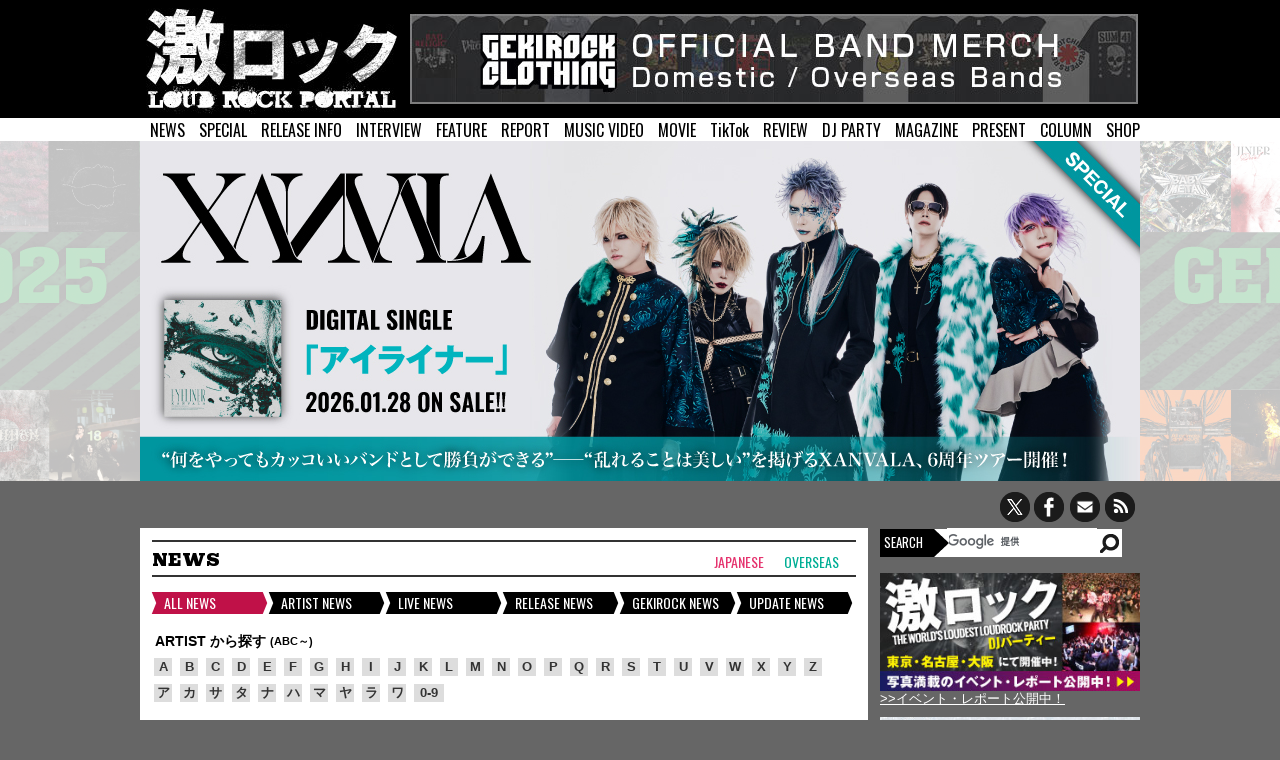

--- FILE ---
content_type: text/html
request_url: https://gekirock.com/news/artist_index/azami/
body_size: 39663
content:
<!DOCTYPE html>
<html xmlns="http://www.w3.org/1999/xhtml">
<head>
		<meta http-equiv="content-type" content="text/html;charset=UTF-8" />
    <meta http-equiv="Content-Language" content="ja">
	<meta name="author" content="Gekirock Editorial Department" />
    <title>Azami ニュース一覧 | 激ロック ラウドロック ポータルサイト</title>
	<meta name="description" content="Azamiのニュース一覧。" />
	<meta name="keywords" content="Azami, アザミ" />
    <meta property="og:image" content="https://gekirock.com/img/G-logo.jpg">
    <meta property="og:title" content="Azami | 激ロック ラウドロック ポータルサイト">
    <meta property="og:description" content="Azamiのニュース一覧。">
    <meta property="og:type" content="article">
    <meta property="og:url" content="https://gekirock.com/news/artist_index/azami/">
    <meta property="og:site_name" content="激ロック | ラウドロック ポータルサイト">
    <meta name="twitter:site" content="@gekirock">
    <meta name="twitter:card" content="website">
    <meta property="fb:app_id" content="363190927039394" />
    <meta name="twitter:domain" content="gekirock.com">
    <meta name="twitter:creator" content="@gekirock">
	<link rel="shortcut icon" type="images/ico" href="/favicon.ico" />
	<!--[if lt IE 9]>
	<script type="text/javascript" src="//html5shim.googlecode.com/svn/trunk/html5.js"></script>
	<![endif]-->
	<link href='//fonts.googleapis.com/css?family=Oswald' rel='stylesheet' type='text/css'>
	<link href='//fonts.googleapis.com/css?family=Bevan' rel='stylesheet' type='text/css'>
	<link rel="stylesheet" type="text/css" media="all" href="/css/reset.css?ver=201901" />
	<link rel="stylesheet" type="text/css" media="all" href="/css/style.css?ver=20190116" />
	<link rel="stylesheet" type="text/css" media="all" href="/css/common.css" />
	<link rel="stylesheet" href="/js/sidr/jquery.sidr.dark.css?ver=201402">
	<link rel='stylesheet' href='/css/sp-common.css?ver=202412' type='text/css' media='screen and (max-width:1000px)'>
	<link rel='stylesheet' href='/css/common.css' type='text/css' media='screen and (min-width:1000px)'>
	<link rel="stylesheet" type="text/css" media="all" href="/css/jquery.mCustomScrollbar.css" />
	<link rel="stylesheet" type="text/css" href="/js/fancybox/jquery.fancybox.css" />
	<script type="text/javascript" language="javascript" src="/js/jquery.js"></script>
	<script type="text/javascript" language="javascript" src="/js/jquery-ui-1.8.23.custom.min.js?ver=201402"></script>
	<script type="text/javascript" language="javascript" src="/js/jquery.easing.1.3.js?ver=201402"></script>
	<script type="text/javascript" language="javascript" src="/js/jquery.mousewheel.min.js?ver=201402"></script>
	<script type="text/javascript" language="javascript" src="/js/jquery.mCustomScrollbar.js?ver=201402"></script>
	<script type="text/javascript" language="javascript" src="/js/jquery.carouFredSel.js?ver=201402"></script>
	<script type="text/javascript" language="javascript" src="/js/heightLine.js?ver=201402"></script>
	<script type="text/javascript" language="javascript" src="/js/YouTubeOpen.js?ver=201402"></script>
	<!--<script type="text/javascript" language="javascript" src="/js/jquery.touchSwipe.min.js?ver=201402"></script>-->
	<script type="text/javascript" language="javascript" src="/js/slider.js?ver=201402"></script>
	<script src="/js/fancybox/jquery.fancybox.js"></script>
	<link rel="alternate" type="application/rss+xml" href="/news/index.xml">
	<script src="/js/sidr/jquery.sidr.min.js?ver=201402"></script>
	<meta name="viewport" id="viewport" />
	<script type="text/javascript">
		if(screen.width/window.devicePixelRatio <1000) {
			document.getElementById( 'viewport' ).content ='width=640, user-scalable=no' ;
			$('#slidemenu').sidr();
		}else{
		}
		$(function(){
			$('.fancybox').fancybox();
				$('#slide img:gt(0)').hide();
					setInterval(function() {
				$('#slide :first-child').fadeOut().next('img').fadeIn().end().appendTo('#slide');
			}, 3000);
 
    $(".youtube").fancybox({
        maxWidth : 960,
        maxHeight : 540,
        fitToView : false,
        width : '100%',
        height : '100%',
        autoSize : false,
        closeClick : false,
        openEffect : 'none',
        closeEffect : 'none',
        nextEffect : 'none', //グループ化した場合 //グループ化した場合
        prevEffect : 'none',
	    openMethod: 'fadescaleIn',
    	closeMethod: 'fadescaleOut'
    });
		});
	</script>

	<link href="/favicon.ico" type="image/vnd.microsoft.icon" rel="shortcut icon">
	<link href="/favicon.ico" type="image/vnd.microsoft.icon" rel="icon">
				<meta property="twitter:account_id" content="4503599628261181" />


      <link rel="stylesheet" type="text/css" media="all" href="/css/news.css" />
    <link rel='stylesheet' href='/css/sp-news.css' type='text/css' media='screen and (max-width:1000px)'>
    <link rel='stylesheet' href='/css/news.css' type='text/css' media='screen and (min-width:1000px)'>
	<!--<script type="text/javascript" language="javascript" src="/js/jquery.getsns.js"></script>-->
	<script type="text/javascript" language="javascript" src="/js/acordion.js"></script>
</head>
<body>
<!-- ▼BODY部 スタート -->

<noscript>
 <p>JavaScript を有効にしてご利用下さい.</p>
</noscript>

<a name="top" id="top"></a>

<div id="topmenu">
<a id="slidemenu" href="#sidr">MENU</a>
<ul id="pcmenu">
	<li><a href="/news/">NEWS</a></li>
	<li><a href="/special/">SPECIAL</a></li>
	<!--<li><a href="/live_info/">LIVE INFO</a></li>-->
	<li><a href="/release_info/">RELEASE INFO</a></li>
	<li><a href="/interview/">INTERVIEW</a></li>
	<li><a href="/feature/">FEATURE</a></li>
	<li><a href="/livereport/">REPORT</a></li>
	<li><a href="/mv/">MUSIC VIDEO</a></li>
	<li><a href="/video/">MOVIE</a></li>
	<li><a href="/tiktok/">TikTok</a></li>
	<li><a href="/diskreview/">REVIEW</a></li>
	<li><a href="/party/">DJ PARTY</a></li>
	<!--<li><a href="/gig/vol6/">GIG</a></li>-->
	<li><a href="/magazine/">MAGAZINE</a></li>
	<li><a href="/present/">PRESENT</a></li>
	<li><a href="/column/">COLUMN</a></li>
	<li><a href="https://shop.gekirock.com/" target="_blank">SHOP</a></li>
</ul>

<ul id="sidr" style="display:none;">
	<li><a href="/news/">NEWS</a></li>
	<li><a href="/special/">SPECIAL</a></li>
	<!--<li><a href="/live_info/">LIVE INFO</a></li>-->
	<li><a href="/release_info/">RELEASE INFO</a></li>
	<li><a href="/interview/">INTERVIEW</a></li>
	<li><a href="/feature/">FEATURE</a></li>
	<li><a href="/livereport/">REPORT</a></li>
	<li><a href="/mv/">MUSIC VIDEO</a></li>
	<li><a href="/video/">MOVIE</a></li>
	<li><a href="/tiktok/">TikTok</a></li>
	<li><a href="/diskreview/">REVIEW</a></li>
	<li><a href="/party/">DJ PARTY</a></li>
	<!--<li><a href="/gig/vol6/">GIG</a></li>-->
	<li><a href="/magazine/">MAGAZINE</a></li>
	<li><a href="/present/">PRESENT</a></li>
	<li><a href="/column/">COLUMN</a></li>
	<li><a href="https://shop.gekirock.com/" target="_blank">SHOP</a></li>

  </ul>

<a href="https://shop.gekirock.com/band_t_shirt/" target="_blank" id="topbnr"><img src="/img/top/clothing-bnr2023.jpg" alt="バンドTシャツ" /></a></div>

<div id="header">
	<div id="carousel">
	<a href="https://gekirock.com/special/ranking2025/"><img src="https://gekirock.com/top_image/2026/01/15/images/ranking2025_topimage.jpg" alt="GEKI-ROCK RANKING 2025" width="1000" height="340" /></a>
	
	<a href="https://gekirock.com/special/xanvala_eyeliner/"><img src="https://gekirock.com/top_image/2026/01/14/images/xanvala_topimage.jpg" alt="XANVALA" width="1000" height="340" /></a>
	
	<a href="https://gekirock.com/special/ranking2025/"><img src="https://gekirock.com/top_image/2026/01/15/images/ranking2025_topimage.jpg" alt="GEKI-ROCK RANKING 2025" width="1000" height="340" /></a>
	
	<a href="https://gekirock.com/special/xanvala_eyeliner/"><img src="https://gekirock.com/top_image/2026/01/14/images/xanvala_topimage.jpg" alt="XANVALA" width="1000" height="340" /></a>
	</div>
	<a href="#" id="prev" title="Show previous"> </a>
	<a href="#" id="next" title="Show next"> </a>
	<!--<div id="pager"></div>-->
<p id="toptextlinkarea" style="display:none">求人情報</p>
</div>

<div id="header-top">
	<div id="header-inner">
        <h1><a href="/"><img src="/img/common/logo.jpg" alt="激ロック | ラウドロック ポータルサイト" /></a></h1>
        <p id="sns">
            <a href="//twitter.com/gekirock" class="twitter"></a>
            <a href="//www.facebook.com/gekirock" class="facebook"></a>
        <a href="/company/contact/#main" class="mail"></a>
            <a href="https://gekirock.com/news/index.xml" class="rss"></a>
        </p>
        <div id="search-box">
            <script>
              (function() {
                var cx = '008520144795659799015:62lf5t75hx0';
                var gcse = document.createElement('script');
                gcse.type = 'text/javascript';
                gcse.async = true;
                gcse.src = (document.location.protocol == 'https:' ? 'https:' : 'http:') +
                    '//www.google.com/cse/cse.js?cx=' + cx;
                var s = document.getElementsByTagName('script')[0];
                s.parentNode.insertBefore(gcse, s);
              })();
            </script>
            <gcse:searchbox></gcse:searchbox>
        </div>
    </div>
</div>

<div id="searchresults">
<gcse:searchresults></gcse:searchresults>
</div>
</div>

<div id="main" name="main">

<div id="left" class="newsindex">
<div id="article">
<h2 class="title">NEWS</h2>
<ul id="typeTop">
	<li class="Japanese"><a href="/news/?genre=Japanese">Japanese</a></li>
    <li class="Overseas"><a href="/news/?genre=Overseas">Overseas</a></li>
</ul>

<ul id="newsgenre">
	<li class="active"><a href="/news/">ALL NEWS</a></li>
    <li><a href="/news/?genre=artist">ARTIST NEWS</a></li>
    <li><a href="/news/?genre=live">LIVE NEWS</a></li>
    <li><a href="/news/?genre=release">RELEASE NEWS</a></li>
    <li><a href="/news/?genre=gekirock_news">GEKIROCK NEWS</a></li>
    <li><a href="/news/?genre=update">UPDATE NEWS</a></li>
</ul>

<div id="indexlink">
<h3 class="artistindex">ARTIST から探す<i>(ABC～)</i><span style="display:none">CLOSE</span></h3>
<div class="artistindexarea no-sp-normal">
<a href="/news/artist_index.php?index=A">A</a>
<a href="/news/artist_index.php?index=B">B</a>
<a href="/news/artist_index.php?index=C">C</a>
<a href="/news/artist_index.php?index=D">D</a>
<a href="/news/artist_index.php?index=E">E</a>
<a href="/news/artist_index.php?index=F">F</a>
<a href="/news/artist_index.php?index=G">G</a>
<a href="/news/artist_index.php?index=H">H</a>
<a href="/news/artist_index.php?index=I">I</a>
<a href="/news/artist_index.php?index=J">J</a>
<a href="/news/artist_index.php?index=K">K</a>
<a href="/news/artist_index.php?index=L">L</a>
<a href="/news/artist_index.php?index=M">M</a>
<a href="/news/artist_index.php?index=N">N</a>
<a href="/news/artist_index.php?index=O">O</a>
<a href="/news/artist_index.php?index=P">P</a>
<a href="/news/artist_index.php?index=Q">Q</a>
<a href="/news/artist_index.php?index=R">R</a>
<a href="/news/artist_index.php?index=S">S</a>
<a href="/news/artist_index.php?index=T">T</a>
<a href="/news/artist_index.php?index=U">U</a>
<a href="/news/artist_index.php?index=V">V</a>
<a href="/news/artist_index.php?index=W">W</a>
<a href="/news/artist_index.php?index=X">X</a>
<a href="/news/artist_index.php?index=Y">Y</a>
<a href="/news/artist_index.php?index=Z">Z</a>
<br clear="all" />
<a href="/news/artist_index.php?index=ア">ア</a>
<a href="/news/artist_index.php?index=カ">カ</a>
<a href="/news/artist_index.php?index=サ">サ</a>
<a href="/news/artist_index.php?index=タ">タ</a>
<a href="/news/artist_index.php?index=ナ">ナ</a>
<a href="/news/artist_index.php?index=ハ">ハ</a>
<a href="/news/artist_index.php?index=マ">マ</a>
<a href="/news/artist_index.php?index=ヤ">ヤ</a>
<a href="/news/artist_index.php?index=ラ">ラ</a>
<a href="/news/artist_index.php?index=ワ">ワ</a>
<a href="/news/artist_index.php?index=09" class="wide">0-9</a>
</div>
</div>


	<dl>
<dt><a href="https://gekirock.com/news/2024/08/comeback_kid_japan_tour_2024.php"><img src="https://gekirock.com/news/assets_c/2024/08/IMG_0591-thumb-240xauto-114037.jpeg" alt="&quot;BLOODAXE FESTIVAL 2024&quot;で来日するCOMEBACK KID、ヘッドライン公演決定！SABLE HILLS、waterweed、PALM、Azami、TRUE FIGHT、DECASION等がサポート！" /></a></dt>
    <dd>
    <p class="meta"><span class="Japanese">Japanese</span> | <span class="Overseas">Overseas</span> | 2024.08.16 22:00 | <a href="/news/live">ライブ情報</a></p>
    <p class="push_base"><a href="https://gekirock.com/news/2024/08/comeback_kid_japan_tour_2024.php" class="entry id157010">&quot;BLOODAXE FESTIVAL 2024&quot;で来日するCOMEBACK KID、ヘッドライン公演決定！SABLE HILLS、waterweed、PALM、Azami、TRUE FIGHT、DECASION等がサポート！</a></p>
    </dd>
</dl>
	<dl>
<dt><a href="https://gekirock.com/news/2024/07/crystal_lake_bludgod_release_japan_tour_2024_guest.php"><img src="https://gekirock.com/news/assets_c/2024/07/GRZZtRHaoAAo9YT-thumb-240xauto-112539.jpg" alt="Crystal Lake、&quot;BlüdGod Release Japan Tour 2024&quot;ゲストにSailing Before The Wind、VICTIMOFDECEPTION、Azami、C-GATE、WHISPER OUT LOUD、Evilgloom決定！" /></a></dt>
    <dd>
    <p class="meta"><span class="Japanese">Japanese</span> | 2024.07.03 21:05 | <a href="/news/live">ライブ情報</a></p>
    <p class="push_base"><a href="https://gekirock.com/news/2024/07/crystal_lake_bludgod_release_japan_tour_2024_guest.php" class="entry id156182">Crystal Lake、&quot;BlüdGod Release Japan Tour 2024&quot;ゲストにSailing Before The Wind、VICTIMOFDECEPTION、Azami、C-GATE、WHISPER OUT LOUD、Evilgloom決定！</a></p>
    </dd>
</dl>
	<dl>
<dt><a href="https://gekirock.com/news/2023/02/chased_terra_combat_1st_lineup.php"><img src="https://gekirock.com/news/assets_c/2023/02/chased_terra_combat_1-thumb-240xauto-96665.jpg" alt="CHASED主催サーキット・イベント&quot;TERRA COMBAT&quot;、第1弾アーティストでMAKE MY DAY、Pulse Factory、Azami、裸繪札、UNMASK aLIVEら発表！" /></a></dt>
    <dd>
    <p class="meta"><span class="Japanese">Japanese</span> | 2023.02.09 19:00 | <a href="/news/live">ライブ情報</a></p>
    <p class="push_base"><a href="https://gekirock.com/news/2023/02/chased_terra_combat_1st_lineup.php" class="entry id148789">CHASED主催サーキット・イベント&quot;TERRA COMBAT&quot;、第1弾アーティストでMAKE MY DAY、Pulse Factory、Azami、裸繪札、UNMASK aLIVEら発表！</a></p>
    </dd>
</dl>
	<dl>
<dt><a href="https://gekirock.com/news/2021/08/nocturnal_bloodlust_interview.php"><img src="https://gekirock.com/news/assets_c/2021/08/nocturnal_bloodlust_interview-thumb-240xauto-81104.jpg" alt="NOCTURNAL BLOODLUST主催&quot;6DAYS OF CHAOS&quot;出演アーティスト座談会公開！ノクブラが仕掛ける異例の6デイズ対バン・シリーズ開催目前！出演する6組との座談会実現！チケット一般発売もスタート！" /></a></dt>
    <dd>
    <p class="meta"><span class="Japanese">Japanese</span> | 2021.08.28 10:00 | <a href="/news/update">更新情報</a></p>
    <p class="push_base"><a href="https://gekirock.com/news/2021/08/nocturnal_bloodlust_interview.php" class="entry id140571">NOCTURNAL BLOODLUST主催&quot;6DAYS OF CHAOS&quot;出演アーティスト座談会公開！ノクブラが仕掛ける異例の6デイズ対バン・シリーズ開催目前！出演する6組との座談会実現！チケット一般発売もスタート！</a></p>
    </dd>
</dl>
	<dl>
<dt><a href="https://gekirock.com/news/2021/08/nocturnal_bloodlust_6days_lineup.php"><img src="https://gekirock.com/news/assets_c/2021/08/nocturnalbloodlust-thumb-240xauto-80597.jpg" alt="NOCTURNAL BLOODLUST、6デイズ公演の対バンにMAKE MY DAY、Graupel、Broken By The Scream、Earthists.、Azami、Sable Hillsら決定！" /></a></dt>
    <dd>
    <p class="meta"><span class="Japanese">Japanese</span> | 2021.08.05 20:00 | <a href="/news/live">ライブ情報</a></p>
    <p class="push_base"><a href="https://gekirock.com/news/2021/08/nocturnal_bloodlust_6days_lineup.php" class="entry id140288">NOCTURNAL BLOODLUST、6デイズ公演の対バンにMAKE MY DAY、Graupel、Broken By The Scream、Earthists.、Azami、Sable Hillsら決定！</a></p>
    </dd>
</dl>
	<dl>
<dt><a href="https://gekirock.com/news/2020/06/daigo_fest_charity_compi.php"><img src="https://gekirock.com/news/assets_c/2020/06/DAIGOjkt-thumb-240xauto-70686.jpg" alt="Paledusk、FOAD、Azami、See You Smile、おはござ他67組参加！ラウド系イベント&quot;DAIGO FEST&quot;主催ライヴハウス・ドネーション・コンピ発売開始！" /></a></dt>
    <dd>
    <p class="meta"><span class="Japanese">Japanese</span> | 2020.06.30 12:00 | <a href="/news/release">リリース情報</a></p>
    <p class="push_base"><a href="https://gekirock.com/news/2020/06/daigo_fest_charity_compi.php" class="entry id134635">Paledusk、FOAD、Azami、See You Smile、おはござ他67組参加！ラウド系イベント&quot;DAIGO FEST&quot;主催ライヴハウス・ドネーション・コンピ発売開始！</a></p>
    </dd>
</dl>
	<dl>
<dt><a href="https://gekirock.com/news/2019/09/sable_hills_tour_final_lineup.php"><img src="https://gekirock.com/news/assets_c/2019/09/sable_hills-thumb-240xauto-65282.jpg" alt="&quot;メタルの未来&quot;Sable Hills、1stアルバム『EMBERS』リリース・ツアー・ファイナルにHER NAME IN BLOOD、Azami、PALM集結！" /></a></dt>
    <dd>
    <p class="meta"><span class="Japanese">Japanese</span> | 2019.09.13 20:00 | <a href="/news/live">ライブ情報</a></p>
    <p class="push_base"><a href="https://gekirock.com/news/2019/09/sable_hills_tour_final_lineup.php" class="entry id130578">&quot;メタルの未来&quot;Sable Hills、1stアルバム『EMBERS』リリース・ツアー・ファイナルにHER NAME IN BLOOD、Azami、PALM集結！</a></p>
    </dd>
</dl>
	<dl>
<dt><a href="https://gekirock.com/news/2019/06/a_ghost_of_flare_release_tour.php"><img src="https://gekirock.com/news/assets_c/2019/06/agof2019-thumb-700xauto-62383-thumb-240xauto-62539.jpg" alt="東京発メタルコア・バンド A Ghost of Flare、アルバム『Soulburner』リリース・ツアー開催！新潟＆松本公演ゲストにAzami決定！ファイナルは2年ぶりワンマン！" /></a></dt>
    <dd>
    <p class="meta"><span class="Japanese">Japanese</span> | 2019.06.05 21:00 | <a href="/news/live">ライブ情報</a></p>
    <p class="push_base"><a href="https://gekirock.com/news/2019/06/a_ghost_of_flare_release_tour.php" class="entry id128843">東京発メタルコア・バンド A Ghost of Flare、アルバム『Soulburner』リリース・ツアー開催！新潟＆松本公演ゲストにAzami決定！ファイナルは2年ぶりワンマン！</a></p>
    </dd>
</dl>
	<dl>
<dt><a href="https://gekirock.com/news/2019/04/freedom_nagoya2019_3rd_lineup.php"><img src="https://gekirock.com/news/assets_c/2019/04/fn2019-thumb-240xauto-61661.jpg" alt="無料野外フェス&quot;FREEDOM NAGOYA2019&quot;、第3弾出演アーティストにdustbox、ReVision of Sence、Azamiら16組決定！" /></a></dt>
    <dd>
    <p class="meta"><span class="Japanese">Japanese</span> | 2019.04.26 17:00 | <a href="/news/live">ライブ情報</a></p>
    <p class="push_base"><a href="https://gekirock.com/news/2019/04/freedom_nagoya2019_3rd_lineup.php" class="entry id128255">無料野外フェス&quot;FREEDOM NAGOYA2019&quot;、第3弾出演アーティストにdustbox、ReVision of Sence、Azamiら16組決定！</a></p>
    </dd>
</dl>
	<dl>
<dt><a href="https://gekirock.com/news/2019/02/azami_tour_final_series.php"><img src="https://gekirock.com/news/assets_c/2019/02/azami_main-thumb-240xauto-59644.jpg" alt="Azami、東名阪にて全国ツアー追加公演決定！名古屋＆大阪公演ゲストにHER NAME IN BLOOD出演も！	" /></a></dt>
    <dd>
    <p class="meta"><span class="Japanese">Japanese</span> | 2019.02.19 21:40 | <a href="/news/live">ライブ情報</a></p>
    <p class="push_base"><a href="https://gekirock.com/news/2019/02/azami_tour_final_series.php" class="entry id126992">Azami、東名阪にて全国ツアー追加公演決定！名古屋＆大阪公演ゲストにHER NAME IN BLOOD出演も！	</a></p>
    </dd>
</dl>
	<dl>
<dt><a href="https://gekirock.com/news/2019/01/azami_postponed.php"><img src="https://gekirock.com/news/assets_c/2019/01/azami_main-thumb-240xauto-58893.jpg" alt="Azami、河野大夢（Dr）インフルエンザ発症のためリリース・ツアー初日を延期" /></a></dt>
    <dd>
    <p class="meta"><span class="Japanese">Japanese</span> | 2019.01.24 20:50 | <a href="/news/live">ライブ情報</a></p>
    <p class="push_base"><a href="https://gekirock.com/news/2019/01/azami_postponed.php" class="entry id126521">Azami、河野大夢（Dr）インフルエンザ発症のためリリース・ツアー初日を延期</a></p>
    </dd>
</dl>
	<dl>
<dt><a href="https://gekirock.com/news/2019/01/azami_lip_service_mv.php"><img src="https://gekirock.com/news/assets_c/2019/01/Azami-thumb-240xauto-58688.jpg" alt="Azami、1/23リリースのニュー・アルバム『LEAP』より「リップサービス」MV公開！Masato（coldrain）、NOBUYA（ROTTENGRAFFTY）、渋谷龍太（SUPER BEAVER）からコメントも！" /></a></dt>
    <dd>
    <p class="meta"><span class="Japanese">Japanese</span> | 2019.01.16 12:00 | <a href="/news/release">リリース情報</a></p>
    <p class="push_base"><a href="https://gekirock.com/news/2019/01/azami_lip_service_mv.php" class="entry id126368">Azami、1/23リリースのニュー・アルバム『LEAP』より「リップサービス」MV公開！Masato（coldrain）、NOBUYA（ROTTENGRAFFTY）、渋谷龍太（SUPER BEAVER）からコメントも！</a></p>
    </dd>
</dl>
	<dl>
<dt><a href="https://gekirock.com/news/2018/11/azami_leap_tour.php"><img src="https://gekirock.com/news/assets_c/2018/11/Azami-thumb-240xauto-57044.jpg" alt="Azami、1/23に約1年半ぶりニュー・アルバム『LEAP』リリース＆全国ツアー決定！" /></a></dt>
    <dd>
    <p class="meta"><span class="Japanese">Japanese</span> | 2018.11.17 13:00 | <a href="/news/release">リリース情報</a></p>
    <p class="push_base"><a href="https://gekirock.com/news/2018/11/azami_leap_tour.php" class="entry id125317">Azami、1/23に約1年半ぶりニュー・アルバム『LEAP』リリース＆全国ツアー決定！</a></p>
    </dd>
</dl>
	<dl>
<dt><a href="https://gekirock.com/news/2018/02/stray_from_the_path_guest.php"><img src="https://gekirock.com/news/assets_c/2018/02/sftp-cp_jpntour-thumb-240xauto-49366.jpg" alt="4月開催のCOUNTERPARTS ＆ STRAY FROM THE PATHジャパン･ツアー、ゲスト・アクトにLOYAL TO THE GRAVE、Crystal Lake、Azami、EACH OF THE DAYSら決定！" /></a></dt>
    <dd>
    <p class="meta"><span class="Japanese">Japanese</span> | <span class="Overseas">Overseas</span> | 2018.02.26 21:00 | <a href="/news/live">ライブ情報</a></p>
    <p class="push_base"><a href="https://gekirock.com/news/2018/02/stray_from_the_path_guest.php" class="entry id119330">4月開催のCOUNTERPARTS ＆ STRAY FROM THE PATHジャパン･ツアー、ゲスト・アクトにLOYAL TO THE GRAVE、Crystal Lake、Azami、EACH OF THE DAYSら決定！</a></p>
    </dd>
</dl>
	
	
	
	
	
	
	
	
	
	
	
	
	
	
	
	
<div class="pagenate">
	<ul>
				<li><span>1</span></li><li><a href="?page=2">2</a></li><li><a href="?page=3">3</a></li>					<li><a class="link_before" href="?page=2">&gt;</a></li>
			</ul>
</div>

</div>
</div>

<div id="right">
<div class="right-space no-sp">
  <a href="/party/" target="_blank"><img src="/party/img/bnr/dj_party_bnr2017.jpg"></a>
  <p class="whlink"><a href="/party/">&gt;&gt;イベント・レポート公開中！</a></p>
</div>

<div class="right-space no-pc">
  <a href="/party/" target="_blank"><img src="/party/img/bnr/dj_party_bnr2017.jpg"></p>
</div>

<div class="right-space no-sp">
  <a href="https://gekirock.com/party/202603special/" target="_blank"><img src="/party/img/bnr/dj_party_202603special_bnr.jpg"></a>
  <p class="whlink"><a href="hhttps://gekirock.com/party/202603special/">&gt;&gt;激ロックDJパーティーSPECIAL</a></p>
</div>

<div class="right-space no-sp">
<script type="text/javascript">
if(screen.width/window.devicePixelRatio > 1000) {
$(function(){
	$("#rankingtabpc li a").on("click", function() {
		$("#tabcontentspc div").hide();
		$($(this).attr("href")).fadeToggle();
		$("#rankingtabpc li a").removeClass("active");
		$(this).toggleClass("active");
		return false;
	});
	return false;
});
}
</script>

<div id="rankingmenupc">
	<h2 class="title">ACCESS RANKING</h2>
	<ul id="rankingtabpc">
        <li><a href="#Japaneserankpc" class="active Japanese">Japanese</a></li>
        <li><a href="#Overseasrankpc" class="Overseas">Overseas</a></li>
	</ul>
    <div id="tabcontentspc">
<!--1768949781--><div id="Japaneserankpc">
<ul><li><span class="Japaneseposition">1</span><a href="/news/2026/01/rottengraffty_hiroshi_recuperation.php">ROTTENGRAFFTY、HIROSHI（Dr）がアルコール依存症および肘の治療のため活動休止を発表</a></li><li><span class="Japaneseposition">2</span><a href="/news/2026/01/kuroyume_the_perfect_days_to_die.php">黒夢、TOYOTA ARENA TOKYO 3デイズ＆東京ガーデンシアター公演開催決定！初の全曲再録セルフカバー・アルバム2枚同時リリースも！</a></li><li><span class="Japaneseposition">3</span><a href="/news/2026/01/viva_la_rock_2026_1st_lineup.php">"VIVA LA ROCK 2026"、出演アーティスト第1弾で10-FEET、ホルモン、ヘイスミ、coldrain、SHADOWS、ヤバT、フォーリミ、Age Factory等28組発表！</a></li><li><span class="Japaneseposition">4</span><a href="/news/2026/01/zilqy_tour_2026_add.php">Toki（ex-Aldious）、Miho（ex-LOVEBITES）等による世界を目指すグローバル女性メタル・バンド Zilqy、初ツアー完売につき5/1追加公演を急遽発表！</a></li><li><span class="Japaneseposition">5</span><a href="/news/2026/01/pn_underground_new_items.php">"転生したらスライムだった件"とのコラボ・アイテム、P.N UNDERGROUNDより新入荷！主人公"リムル"のビジュアルを落とし込んだリバーシブル・スカジャン、ダメージ・パーカーが登場！そのほか2026年春の最新アイテムも同時入荷！</a></li></ul>
</div><div id="Overseasrankpc" style="display:none;">
<ul><li><span class="Overseasposition">1</span><a href="/news/2026/01/mayhem_japan_tour_2026.php">史上最も影響力のあるブラック・メタル・バンド MAYHEM、来日公演4月に大阪＆東京にて開催決定！</a></li><li><span class="Overseasposition">2</span><a href="/news/2026/01/coldrain_blare_fest_2026_crystal_lake.php">coldrain主催"BLARE FEST. 2026"、Amira Elfeky出演キャンセルに伴いCrystal Lake出演決定</a></li><li><span class="Overseasposition">3</span><a href="/news/2026/01/new_found_glory_beer_and_blood_stains.php">NEW FOUND GLORY、ニュー・アルバム『Listen Up!』より新曲「Beer And Blood Stains」リリース！</a></li><li><span class="Overseasposition">4</span><a href="/news/2026/01/linkin_park_merch_reservation.php">LINKIN PARK、ゲキクロにて公式バンド・マーチ予約受付開始！即戦力のパーカー、スウェットをはじめ、完売続出のバンドTシャツやキャップ、ソックスなど人気アイテム登場！ご予約は1/26(月)23:59まで！</a></li><li><span class="Overseasposition">5</span><a href="/news/2026/01/megadeth_puppet_parade_release.php">MEGADETH、最後のスタジオ・アルバム『Megadeth』より新曲「Puppet Parade」リリース！</a></li></ul>
</div></div>
</div></div>


<div class="right-space no-pc">
  <a href="https://skream.jp/" target="_blank"><img src="/img/skream3_bnr.jpg"></a>
</div>

<div class="right-space no-sp">
<h2 class="title">X</h2>
<a class="twitter-timeline" href="https://twitter.com/gekirock" width="290" height="400" data-widget-id="258777799538655232">@gekirock からのツイート</a>
<script>!function(d,s,id){var js,fjs=d.getElementsByTagName(s)[0];if(!d.getElementById(id)){js=d.createElement(s);js.id=id;js.src="//platform.twitter.com/widgets.js";fjs.parentNode.insertBefore(js,fjs);}}(document,"script","twitter-wjs");</script>
</div>

<div class="right-space rightMagazine">
<h2 class="title">FREE MAGAZINE</h2>

<dl>


<dt class="img2"><a href="/magazine/"><img src="https://gekirock.com/magazine/assets_c/2026/01/xanvala_cover_cs6_ol-thumb-120xauto-129289.jpg" alt="XANVALA" /></a></dt>
<dt class="img2"><a href="/magazine/"><img src="" alt="" /></a></dt>


<dd>
<h4>Cover Artists</h4>
<h3><a href="/magazine/">XANVALA</a></h3>
<h3><a href="/magazine/"></a></h3>


<p>激ロック 2026年01月号</p>
</dd>
</dl>

</div>
<div class="right-space no-sp">
  <a href="https://skream.jp/" target="_blank"><img src="/img/skream3_bnr.jpg"></a>
</div>

<div class="right-space rightColumn">
<h2 class="title">COLUMN</h2>
<dl>
	<dt><a href="https://gekirock.com/column/paleneo/202512.php"><img src="https://gekirock.com/column/assets_c/2025/12/paleneo_column-thumb-90xauto-128618.jpg" alt="PaleNeØの&quot;人生はクラウドサーフ&quot; vol.1" /></a></dt>
	<dd><p><a href="https://gekirock.com/column/paleneo/202512.php">PaleNeØの&quot;人生はクラウドサーフ&quot;</a></p></dd>
  </dl>
  



  
  <dl>
	<dt><a href="https://gekirock.com/column/jiemei/202601.php"><img src="https://gekirock.com/column/assets_c/2025/11/jiemei_column_202511-thumb-90xauto-127517.jpg" alt="ジエメイの激ボリ交換日記♡ Vol.7" /></a></dt>
	<dd><p><a href="https://gekirock.com/column/jiemei/202601.php">ジエメイの激ボリ交換日記♡</a></p></dd>
  </dl>
  



  
  <dl>
	<dt><a href="https://gekirock.com/column/ailifdopa/202601.php"><img src="https://gekirock.com/column/assets_c/2024/11/ailifdopa-thumb-90xauto-117704.jpg" alt="アイリフドーパ Eyegargoyleの&quot;100日後に死ぬガゴ&quot; 第8回" /></a></dt>
	<dd><p><a href="https://gekirock.com/column/ailifdopa/202601.php">アイリフドーパ Eyegargoyleの&quot;100日後に死ぬガゴ&quot; </a></p></dd>
  </dl>
  



  
  <dl>
	<dt><a href="https://gekirock.com/column/deviloof/202512.php"><img src="https://gekirock.com/column/assets_c/2024/08/deviloof_column-thumb-90xauto-114409.jpg" alt="DEVILOOF太輝の&quot;音楽とその周辺を語る&quot;vol.9" /></a></dt>
	<dd><p><a href="https://gekirock.com/column/deviloof/202512.php">DEVILOOF太輝の&quot;音楽とその周辺を語る&quot;</a></p></dd>
  </dl>
  



  



  



  
  <dl>
	<dt><a href="https://gekirock.com/column/risky_melody/202512.php"><img src="https://gekirock.com/column/assets_c/2024/10/risky_melody_column-thumb-90xauto-116544.jpg" alt="Risky Melodyの「LIVE is LIFE〜旅日記〜」Vol.12" /></a></dt>
	<dd><p><a href="https://gekirock.com/column/risky_melody/202512.php">Risky Melodyの「LIVE is LIFE〜旅日記〜」</a></p></dd>
  </dl>
  



  
  <dl>
	<dt><a href="https://gekirock.com/column/acme/202601.php"><img src="https://gekirock.com/column/assets_c/2024/01/acme_colunm_2-thumb-90xauto-106126.jpg" alt="ACMEのGEKI STATION vol.18" /></a></dt>
	<dd><p><a href="https://gekirock.com/column/acme/202601.php">ACMEのGEKI STATION</a></p></dd>
  </dl>
  



  



  
  <dl>
	<dt><a href="https://gekirock.com/column/unlucky_morpheus/202512.php"><img src="https://gekirock.com/column/assets_c/2022/10/unlucky_morpheus_column-thumb-90xauto-93799.jpg" alt="Unlucky Morpheus 紫煉のマエストロの日常 vol.28" /></a></dt>
	<dd><p><a href="https://gekirock.com/column/unlucky_morpheus/202512.php">Unlucky Morpheus 紫煉のマエストロの日常</a></p></dd>
  </dl>
  



  
  <dl>
	<dt><a href="https://gekirock.com/column/vistlip/202601.php"><img src="https://gekirock.com/column/assets_c/2024/09/vistlip_column_2024-thumb-90xauto-115093.jpg" alt="vistlip 海と瑠伊の&quot;日常コレクション&quot;第29回" /></a></dt>
	<dd><p><a href="https://gekirock.com/column/vistlip/202601.php">vistlip 海と瑠伊の&quot;日常コレクション&quot;</a></p></dd>
  </dl>
  



  



  



  



  
  <dl>
	<dt><a href="https://gekirock.com/column/nogod/202512.php"><img src="https://gekirock.com/column/assets_c/2025/04/nogod_2025-thumb-90xauto-121518.jpg" alt="NoGoD 団長のあなたの知らない激ロックな名盤紹介 第49回" /></a></dt>
	<dd><p><a href="https://gekirock.com/column/nogod/202512.php">NoGoD 団長のあなたの知らない激ロックな名盤紹介</a></p></dd>
  </dl>
  



  



  
  <dl>
	<dt><a href="https://gekirock.com/column/g-freak_factory/202512.php"><img src="https://gekirock.com/column/assets_c/2019/06/g-freak_factory_column-thumb-90xauto-62794.jpg" alt="G-FREAK FACTORY 打たれる出た釘・打たれない出すぎた釘 第五十三回" /></a></dt>
	<dd><p><a href="https://gekirock.com/column/g-freak_factory/202512.php">G-FREAK FACTORY 打たれる出た釘・打たれない出すぎた釘</a></p></dd>
  </dl>
  



  



  



  



  



  



  



  



  



  



  



  



  



  



  



  



  



  



  



  



  



  



  



  



  



  



  



  



  



  



  


<p><a href="/column/">COLUMN記事一覧</a></p></div>

<div class="right-space no-sp">
<a href="/company/" target="_blank"><img src="/img/common/company.jpg" alt="激ロックエンタテインメント株式会社 会社概要" width="260" height="80" border="0" /></a>
</div></div>

</div>


<!--▼FOTTER-->
<div id="footer">
<!--a href="https://gekirock.com/feature/2022/06/download_japan.php#main" id="spbnr" target="_blank"><img src="/img/download_japan_track-bnr.jpg" alt="" /></a-->

<!--a href="https://gekirock.com/special/zephyren/#main" id="spbnr" target="_blank"><img src="/img/zephyren_bnr202002track.jpg" alt="" /></a-->
<!--?
/*$number = rand(0,2);

switch ($number) {
case 0:
echo '<a href="https://gekirock.com/special/zebrahead_best/#main" target="_self" id="spbnr"><img src="https://gekirock.com/img/top/zebrahead_top.jpg" /></a>';
break;
case 1:
echo '<a href="https://gekirock.com/special/zebrahead_best/#main" target="_self" id="spbnr"><img src="https://gekirock.com/img/top/zebrahead_top.jpg" /></a>';
break;
default:
echo '<a href="https://gekirock.com/special/zebrahead_best/#main" target="_self" id="spbnr"><img src="https://gekirock.com/img/top/zebrahead_top.jpg" /></a>';
}*/
echo '<a href="https://gekirock.com/special/zebrahead_best/#main" target="_self" id="spbnr"><img src="https://gekirock.com/img/top/zebrahead_top.jpg" /></a>';
?-->


<!--<a href="https://shop.gekirock.com/new_arrival/?order=price_high&sale=1&utm_source=banner&utm_medium=cpv&utm_campaign=20210129&utm_content=st000"  target="_self" id="spbnr"><img src="/img/gekiclo-2021-sale.jpg" /></a>-->

<div id="footer-data" class="no-pc">

<ul>
<li><a href="https://gekirock.com/contact/#release">情報提供について</a></li>
<li><a href="https://gekirock.com/contact/#contact">広告掲載について</a></li>
<li><a href="https://gekirock.com/magazine/list.php">配布先一覧</a></li>
</ul>

</div>

<div id="common-footer">

<ul id="groupmedia">
<li>
<dl>
<dt><h3 class="gekirock"><a href="https://gekirock.com/">激ロック</a></h3></dt>
<dd><a href="https://gekirock.com/">トップページ</a></dd>
<dd><a href="https://gekirock.com/news/">ニュース</a></dd>
<dd><a href="https://gekirock.com/contact/#release">情報提供について</a></dd>
<dd><a href="https://gekirock.com/contact/#contact">広告掲載について</a></dd>
<dd><a href="https://gekirock.com/magazine/list.php">配布先一覧</a></dd>
</dl>
</li>

<li>
<dl>
<dt><h3 class="skream"><a href="https://skream.jp/" target="_blank">Skream!</a></h3></dt>
<dd><a href="https://skream.jp/" target="_blank">トップページ</a></dd>
<dd><a href="https://skream.jp/news/" target="_blank">ニュース</a></dd>
<dd><a href="https://skream.jp/news/info/" target="_blank">更新情報</a></dd>
<dd><a href="https://twitter.com/skream_japan" target="_blank">公式 X</a></dd>
<dd><a href="https://www.facebook.com/skreamjapan" target="_blank">Facebook</a></dd>
</dl>
</li>

<li>
<dl>
<dt><h3 class="clothing"><a href="https://shop.gekirock.com/" target="_blank">GEKIROCK CLOTHING</a></h3></dt>
<dd><a href="https://shop.gekirock.com/" target="_blank">トップページ</a></dd>
<dd><a href="https://shop.gekirock.com/brand/" target="_blank">ブランド一覧</a></dd>
<dd><a href="https://shop.gekirock.com/artist/" target="_blank">アーティスト一覧</a></dd>
<dd><a href="https://shop.gekirock.com/band_t_shirt/" target="_blank">バンドTシャツ一覧</a></dd>
<dd><a href="https://x.com/gekirock_shop" target="_blank">公式 X</a></dd>

</dl>
</li>

<li>
<dl>
<dt><h3 class="rockaholic"><a href="https://bar-rockaholic.jp/" target="_blank">Music Bar ROCKAHOLIC</a></h3></dt>
<dd><a href="https://bar-rockaholic.jp/" target="_blank">トップページ</a></dd>
<dd><a href="https://bar-rockaholic.jp/shibuya/" target="_blank">渋谷店</a> [<a href="https://goo.gl/maps/Z9jff" target="_blank">地図</a>]</dd>
<dd><a href="https://bar-rockaholic.jp/shinjuku/" target="_blank">新宿店</a> [<a href="https://goo.gl/maps/SyqMsjbnRhE2" target="_blank">地図</a>]</dd>
<dd><a href="https://bar-rockaholic.jp/shimokita/" target="_blank">下北沢店</a> [<a href="https://maps.app.goo.gl/y2yMHv33xYFWyRzU8" target="_blank">地図</a>]</dd>
<dd>　</dd>
</dl>
</li>

<li>
<dl>
<dt><h3 class="liveholic"><a href="https://liveholic.jp/" target="_blank">LIVEHOLIC</a></h3></dt>
<dd><a href="https://liveholic.jp/" target="_blank">トップページ</a></dd>
<dd><a href="https://liveholic.jp/schedule/" target="_blank">ニュース</a></dd>
<dd><a href="https://liveholic.jp/access/" target="_blank">アクセス</a></dd>
<dd><a href="https://twitter.com/liveholic_jp" target="_blank">公式 X</a></dd>
<dd><a href="https://www.facebook.com/liveholic.jp" target="_blank">Facebook</a></dd>
</dl>
</li>

</ul>

<ul id="company">
<li id="company-logo"><h3><a href="https://gekirock.com/company/" target="_blank">激ロックエンタテインメント株式会社</a></h3></li>
<li><a href="https://gekirock.com/company/about-us/#main" target="_blank">会社概要</a></li>
<li><a href="https://gekirock.com/company/recruit/#main" target="_blank">採用情報</a></li>
<li><a href="https://gekirock.com/company/contact/#main" target="_blank">お問い合わせ</a></li>

<li><a href="https://gekirock.com/company/privacy_policy/#main" target="_blank">プライバシー・ポリシー</a></li>
<li><a href="https://gekirock.com/company/terms_of_service/#main" target="_blank">利用規約</a></li>
</ul>

</div>

<!--sdiv class="sp-track-bnr no-pc">
<a href="https://gekirock.com/special/dizzy_sunfist_dreams_never_end/#main" target="_blank"><img src="/img/footer/dizzy_sunfist_track-bnr.jpg" />
</a>
</div-->


<script>
(function($){
$(window).load(function(){
$(".cstmscrl").mCustomScrollbar();
$('#slidemenu').sidr();

if(screen.width/window.devicePixelRatio <760) {
$("#groupmedia h3 a").click(function () {
event.preventDefault();
$("#groupmedia dd").slideToggle();
});
}

});

})(jQuery);
</script>

</div>
<!--▲FOTTER-->

</body>
<!-- ▲BODY部 エンド -->
</html>

--- FILE ---
content_type: text/css
request_url: https://gekirock.com/css/reset.css?ver=201901
body_size: 2328
content:
/* reset.css
 * The purpose of this stylesheet is to set default styles for common browsers and address common issues (missing scrollbar, extended buttons in IE, gap below images, etc.)
 */

html, body { height: 100%; }
html { overflow-y: scroll; }
body { background: #fff; color: #000; position: relative; }

pre, tt, code, kbd, samp, var { font-family: "Courier New", Courier, monospace; }

h1 { font-size: 35px; }
h2 { font-size: 30px; }
h3 { font-size: 25px; }
h4 { font-size: 20px; }
h5 { font-size: 18px; }
h6 { font-size: 16px; }

a { text-decoration: underline; }

h1 a, h2 a, h3 a, h4 a, h5 a, h6 a { 
	color: inherit;
}

a, input, textarea, select, optgroup, option { outline: none; }

body, p, dl, dt, dd, ul, ol, li, h1, h2, h3, h4, h5, h6, pre, code, form, fieldset, legend, label, input, button, textarea, blockquote, th, td {
    margin: 0;
    padding: 0;
}
h1 { margin-top: 5px; }
h2 { margin-top: 18px; }
h3 { margin-top: 18px; }
h4, h5, h6 { margin-top: 22px; }
h1, h2, h3, h4, h5, h6 { margin-bottom: 10px; }
p, li { margin-bottom: 10px; margin-top: 0; }

fieldset, img, a img { border: 0; }
img { vertical-align: bottom; }

ol li { list-style-type: decimal; }
ol ol li { list-style-type: lower-alpha; }
ol ol ol li { list-style-type: lower-roman; }
/*ul li { list-style-type: disc; white-space: nowrap; position: relative;*/
*display: inline;/*スターハックしてる*/
*zoom: 1;/*ここもスターハック*/
}
ul ul li { list-style-type: circle; }
ul ul ul li { list-style-type: square; }

sub { vertical-align: sub; font-size: smaller; }
sup {  vertical-align: super; font-size: smaller; }

legend { color: #000;  padding-bottom: 5px; }
table {  border-collapse: collapse;  border-spacing: 0; }
caption { display: none; }

code { color: #06f; }
code, pre { font-size: small; }
blockquote p:before, blockquote p:after, q:before, q:after { content: ''; }

th, strong, dt, b { font-weight: bold; }
dd {
    padding-left: 20px;
    margin-top: 5px;
}
li { margin-left: 40px; }

fieldset { line-height: 1; }
input.checkbox {  vertical-align: bottom;  *vertical-align: baseline; }
input.radio { vertical-align: text-bottom; }
input.text { _vertical-align: text-bottom; }
input, button, textarea, select, optgroup, option {
    font-size: 90%;
}
button, input[type='button'], input[type='submit'], input[type='reset'] {
    *overflow: visible;
    _width: 0;
    padding: .2em .4em;
    cursor: pointer;
}

--- FILE ---
content_type: text/css
request_url: https://gekirock.com/css/news.css
body_size: 2522
content:
.newsindex dl{
    width: 100%;
    display: block;
    padding: 0 0 16px;
    border-bottom: solid 1px #CCCCCC;
    margin: 14px 0 6px;
}

.newsindex dt{
    display: inline-block;
    width: 160px;
    height: 108px;
    overflow: hidden;
    background: #f5f5f5;
}

.newsindex dt a img {
	position:relative;
	top:50%;
	-webkit-transform: translateY(-50%); /* Safari用 */
	transform: translateY(-50%);
	width: 100%;
}

.newsindex dd{
    display: inline-block;
    width: 530px;
    padding: 0 0 0 8px;
    vertical-align: top;
}

.newsindex dd div {
	display: inline;
	padding: 0 8px 0 0;
}

.newsindex dd p.meta {
	font-size: 14px;
	font-weight: normal;
	padding: 0;
}

.newsindex dd p{
    font-weight: bold;
	
    padding: 4px 0 4px 6px;
    margin: 0;
    font-size: 15px;
}

#newsgenre {
	
}

#newsgenre li {
    font-family: 'Oswald', sans-serif;
    list-style: none;
    display: inline-block;
    padding: 3px 0 3px 12px;
    font-size: 14px;
    margin: 12px 4px 0 0;
    width: 97px;
    /* background: #000000; */
    position: relative;
    z-index: 20;
}

#newsgenre li a {
	color:#FFF;
	position: relative;
	z-index: 25;
}

#newsgenre li:before {
	content:"";
	background: #000000;
	height: 11px;
	width: 111px;
	position: absolute;
	transform: rotate(45deg);
	display: block;
	-webkit-transform: skew(-22deg, 0deg);
	-moz-transform: skew(-22deg, 0deg);
	-ms-transform: skew(-22deg, 0deg);
	margin: 9px 0 0 -10px;
}

#newsgenre li:after {
	content:"";
	display: block;
	width: 111px;
	height: 11px;
	background: #000000;
	position: absolute;
	-webkit-transform: skew(22deg, 0deg);
	-moz-transform: skew(22deg, 0deg);
	-ms-transform: skew(22deg, 0deg);
	margin: -20px 0 0 -10px;
	z-index: 10;
}

#entryimage {
	text-align:center;
	padding-bottom: 16px;
}

#entryimage img {
	max-width:700px;
	max-height:500px;
	width:auto;
	height:auto;
}

#newsgenre li.active:before {
	background:#c01148;
}

#newsgenre li.active:after {
	background:#c01148;
}

.newsartistindex dl{
    width: 100%;
    display: block;
    padding: 0 0 10px;
    border-bottom: dotted 1px #CCCCCC;
    margin: 11px 0 6px;
}

.newsartistindex dt{
    display: inline-block;
    width: 90px;
    /* height: 90px; */
    overflow: hidden;
    vertical-align: top;
}

.newsartistindex dd{
    display: inline-block;
    width: 600px;
    padding: 0 0 0 8px;
    vertical-align: top;
    margin: 0;
}

.newsartistindex h4 {
    font-size: 15px;
	
    font-weight: bold;
}

.newsartistindex h4 a {
	font-size: 18px;
	color: #c01148;
}

.maps iframe {
	width:100%;
}

.maps small {
	text-align:right;
	width: 100%;
	display: inline-block;
}

--- FILE ---
content_type: text/css
request_url: https://gekirock.com/css/sp-news.css
body_size: 2427
content:
@charset "utf-8";

.newsindex dl{
    width: 100%;
    display: block;
    padding: 0 0 16px;
    border-bottom: solid 1px #CCCCCC;
    margin: 14px 0 6px;
    vertical-align: top;
}

.newsindex dt{
    display: inline-block;
    width: 160px;
    height: 90px;
    overflow: hidden;
    vertical-align: top;
    padding: 10px 0 0;
}

.newsindex dd{
    display: inline-block;
    width: 440px;
    padding: 0 0 0 8px;
}

.newsindex dd div {
	display: inline;
	padding: 0 8px 0 0;
}

.newsindex dd p.meta {
	font-size: 14px;
	font-weight: normal;
	padding: 0;
}

.newsindex dd p{
    font-weight: bold;
    padding: 4px 0 4px 6px;
    margin: 0;
    font-size: 18px;
}
.newsindex dd p a{
    font-size: 18px;
}
#newsgenre {
	
}

#newsgenre li {
    font-family: 'Oswald', sans-serif;
    list-style: none;
    display: inline-block;
    padding: 8px 0 3px 16px;
    font-size: 20px;
    margin: 12px 0px 0 0;
    width: 172px;
    /* background: #000000; */
    position: relative;
    z-index: 20;
    -webkit-text-size-adjust: 100%;
    text-size-adjust: 100%;
}

#newsgenre li a {
	color:#FFF;
	position: relative;
	z-index: 25;
	line-height: 27px;
	font-size: 22px;
}

#newsgenre li:before {
	content:"";
	background: #000000;
	height: 18px;
	width: 177px;
	position: absolute;
	transform: rotate(45deg);
	display: block;
	-webkit-transform: skew(-22deg, 0deg);
	-moz-transform: skew(-22deg, 0deg);
	-ms-transform: skew(-22deg, 0deg);
	margin: -5px 0 0 -10px;
}

#newsgenre li:after {
	content:"";
	display: block;
	width: 177px;
	height: 18px;
	background: #000000;
	position: absolute;
	-webkit-transform: skew(22deg, 0deg);
	-moz-transform: skew(22deg, 0deg);
	-ms-transform: skew(22deg, 0deg);
	margin: -15px 0 0 -10px;
	z-index: 10;
}

#entryimage {
	text-align:center;
}

#entryimage img {
	max-width:618px;
}

#newsgenre li.active:before {
	background:#c01148;
}

#newsgenre li.active:after {
	background:#c01148;
}

.newsartistindex dl{
    width: 100%;
    display: block;
    padding: 0 0 10px;
    border-bottom: dotted 1px #CCCCCC;
    margin: 11px 0 6px;
}

.newsartistindex dt{
    display: inline-block;
    width: 120px;
    line-height:120%;
    overflow: hidden;
    vertical-align: top;
}

.newsartistindex dd{
    display: inline-block;
    width: 600px;
    padding: 0 0 0 8px;
    vertical-align: top;
    margin: 0;
}

.newsartistindex dd a {
  line-height:120%;
}

.newsartistindex h4 {
    font-size: 15px;
	
    font-weight: bold;
}

.newsartistindex h4 a {
	font-size: 18px;
	color: #C01148;
}

